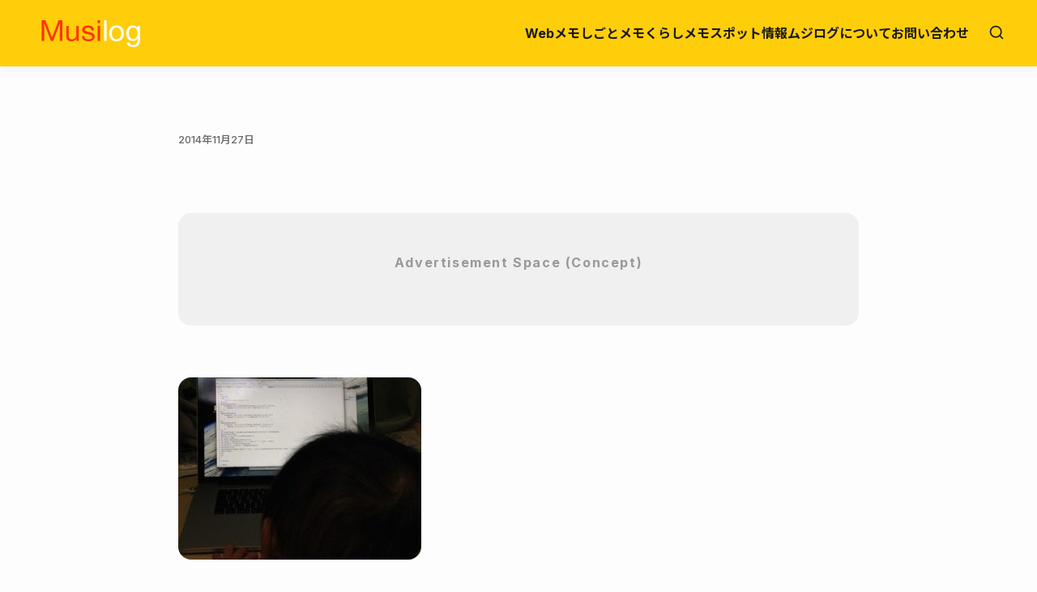

--- FILE ---
content_type: text/html; charset=utf-8
request_url: https://www.google.com/recaptcha/api2/aframe
body_size: 270
content:
<!DOCTYPE HTML><html><head><meta http-equiv="content-type" content="text/html; charset=UTF-8"></head><body><script nonce="OXVHigtxzMZ-DvJjmWhFWA">/** Anti-fraud and anti-abuse applications only. See google.com/recaptcha */ try{var clients={'sodar':'https://pagead2.googlesyndication.com/pagead/sodar?'};window.addEventListener("message",function(a){try{if(a.source===window.parent){var b=JSON.parse(a.data);var c=clients[b['id']];if(c){var d=document.createElement('img');d.src=c+b['params']+'&rc='+(localStorage.getItem("rc::a")?sessionStorage.getItem("rc::b"):"");window.document.body.appendChild(d);sessionStorage.setItem("rc::e",parseInt(sessionStorage.getItem("rc::e")||0)+1);localStorage.setItem("rc::h",'1769396863384');}}}catch(b){}});window.parent.postMessage("_grecaptcha_ready", "*");}catch(b){}</script></body></html>

--- FILE ---
content_type: application/javascript; charset=utf-8;
request_url: https://dalc.valuecommerce.com/app3?p=884810930&_s=https%3A%2F%2Fmusilog.net%2F2832%2F&vf=iVBORw0KGgoAAAANSUhEUgAAAAMAAAADCAYAAABWKLW%2FAAAAMElEQVQYV2NkFGP4n5Fwi0GkS5OBcdNMof86PbYMOqnbGBh3c3X9D3jmx%2BAjoMEAAPSiDHFC2RnlAAAAAElFTkSuQmCC
body_size: 2323
content:
vc_linkswitch_callback({"t":"6976da7e","r":"aXbafgACSXwS3iVPCooERAqKBtS6dw","ub":"aXbafQADspkS3iVPCooFuwqKC%2FDYVw%3D%3D","vcid":"fmGfGAsE0zwV4t7_Ngd6QZBbgjhtD8bOeMgn4P2UVfk","vcpub":"0.149884","shopping.geocities.jp":{"a":"2821580","m":"2201292","g":"8bdf83aa8c"},"jalan.net":{"a":"2513343","m":"2130725","g":"d5cf8e9f8c"},"vector.co.jp":{"a":"2425375","m":"2296205","g":"d2c3a17d8c"},"www.stormst.com":{"a":"2266321","m":"614","g":"ddc0f46388"},"shopping.yahoo.co.jp":{"a":"2821580","m":"2201292","g":"8bdf83aa8c"},"meito.knt.co.jp":{"a":"2918660","m":"2017725","g":"7111c21c8c"},"www.amazon.co.jp":{"a":"2236822","m":"2366370","g":"8b6b6402ac","sp":"tag%3Dvc-22%26linkCode%3Dure"},"global-root-g2.chain-demos.digicert.com":{"a":"2918660","m":"2017725","g":"7111c21c8c"},"approach.yahoo.co.jp":{"a":"2821580","m":"2201292","g":"8bdf83aa8c"},"global-root-g3.chain-demos.digicert.com":{"a":"2918660","m":"2017725","g":"7111c21c8c"},"paypaystep.yahoo.co.jp":{"a":"2821580","m":"2201292","g":"8bdf83aa8c"},"www3.lenovo.com":{"a":"2680394","m":"218","g":"925f0d5ea9","sp":"cid%3Djp%3Aaffiliate%3Adsry7f"},"www.knt.co.jp":{"a":"2918660","m":"2017725","g":"7111c21c8c"},"tabelog.com":{"a":"2797472","m":"3366797","g":"1db3af408c"},"l":4,"www.hotpepper.jp?vos=nhppvccp99002":{"a":"2594692","m":"2262623","g":"5631aa3aa3","sp":"vos%3Dnhppvccp99002"},"wwwtst.hotpepper.jp":{"a":"2594692","m":"2262623","g":"5631aa3aa3","sp":"vos%3Dnhppvccp99002"},"paypaymall.yahoo.co.jp":{"a":"2821580","m":"2201292","g":"8bdf83aa8c"},"p":884810930,"yado.knt.co.jp":{"a":"2918660","m":"2017725","g":"7111c21c8c"},"valuecommerce.ne.jp":{"a":"2803077","m":"4","g":"6ab0f1dd86"},"www.hotpepper.jp":{"a":"2594692","m":"2262623","g":"5631aa3aa3","sp":"vos%3Dnhppvccp99002"},"s":2424976,"www.lenovo.com":{"a":"2680394","m":"218","g":"925f0d5ea9","sp":"cid%3Djp%3Aaffiliate%3Adsry7f"},"www-dev.knt.co.jp":{"a":"2918660","m":"2017725","g":"7111c21c8c"},"valuecommerce.com":{"a":"2803077","m":"4","g":"6ab0f1dd86"},"beauty.hotpepper.jp":{"a":"2760766","m":"2371481","g":"af87e1a48c"},"mini-shopping.yahoo.co.jp":{"a":"2821580","m":"2201292","g":"8bdf83aa8c"},"shopap.lenovo.com":{"a":"2680394","m":"218","g":"925f0d5ea9","sp":"cid%3Djp%3Aaffiliate%3Adsry7f"},"tower.jp":{"a":"2377670","m":"2409673","g":"2ca80f438c"}})